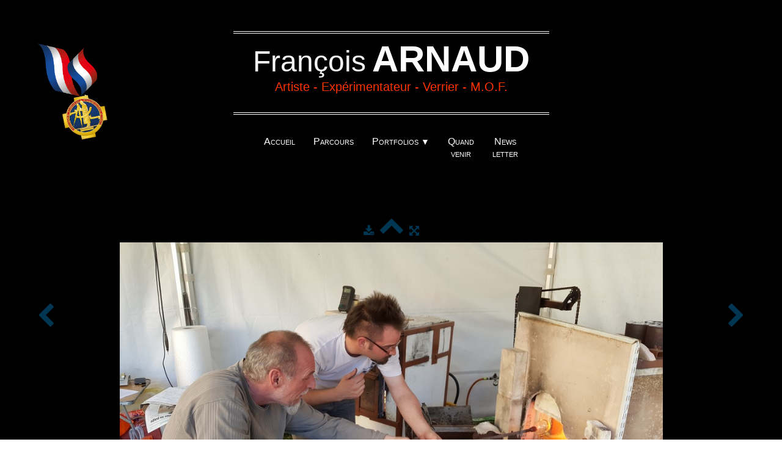

--- FILE ---
content_type: text/html
request_url: https://piverre.fr/chateau-de-suscinio-avril-2017-20170408-191018-jpg.html
body_size: 3191
content:
<!doctype html><html lang="fr"><head><meta charset="utf-8"><title>20170408_191018.jpg</title><meta name="generator" content="Lauyan TOWeb 8.1.3.813"><meta name="viewport" content="width=device-width, initial-scale=1.0"><link href="_media/img/sq_icon/32-x-32-site.jpeg" rel="shortcut icon" type="image/jpeg"><link href="_media/img/thumb/144-x-144-site.png" rel="apple-touch-icon"><meta name="msapplication-TileColor" content="#5835b8"><meta name="msapplication-TileImage" content="_media/img/thumb/144-x-144-site.png"><link href="_scripts/bootstrap/css/bootstrap.flat.min.css" rel="stylesheet"><link href="_frame/style.css" rel="stylesheet"><link rel="stylesheet" href="_scripts/bootstrap/css/font-awesome.min.css"><style>.alert a{color:#003399}.ta-left{text-align:left}.ta-center{text-align:center}.ta-justify{text-align:justify}.ta-right{text-align:right}.float-l{float:left}.float-r{float:right}</style><link href="_frame/print.css" rel="stylesheet" type="text/css" media="print"></head><body><div id="site"><div id="page"><header><div id="toolbar1" class="navbar"><div class="navbar-inner"><div class="container-fluid"><ul id="toolbar1_l" class="nav"><li><a id="logo" href="index.html"><span id="logo-lt">François</span><span id="logo-rt">ARNAUD</span><br><span id="logo-sl">Artiste - Expérimentateur - Verrier - M.O.F.</span></a></li></ul><button type="button" class="btn btn-navbar" data-toggle="collapse" data-target=".nav-collapse"><span class="icon-bar"></span><span class="icon-bar"></span><span class="icon-bar"></span></button><div class="nav-collapse collapse"><ul id="toolbar1_r" class="nav pull-right"><li><ul id="mainmenu" class="nav"><li><a href="index.html">Accueil</a></li><li><a href="parcours.html">Parcours</a></li><ul class="nav"><li class="dropdown"><a href="#" class="dropdown-toggle" data-toggle="dropdown">Portfolios&nbsp;<small>&#9660;</small></a><ul class="dropdown-menu"><li><a href="creations.html">Créations</a></li><li><a href="archeo.html">Archéo</a></li><li><a href="couleurs.html">Couleurs</a></li><li><a href="carafes.html">Carafes</a></li></ul></li></ul><li><a href="quand-venir-me-voir.html">Quand venir</a></li><li><a href="news-letter.html">News letter</a></li></ul></li></ul></div></div></div></div><div id="toolbar3" class="navbar"><div class="navbar-inner"><div class="container-fluid"><ul id="toolbar3_r" class="nav pull-right"></ul></div></div></div></header><div id="content" class="container-fluid"><div class="row-fluid"><div class="span12"></div></div><div id="topic" class="row-fluid"><div id="topic-inner"><div id="top-content" class="span12 gallery-pic ta-center"><div id="zwIMZ7v6" class="tw-para"><div class="pobj posrel obj-before"><div style="position:relative;margin-bottom:8px"><a target="_blank" class="album_nav_btn2" title="Télécharger" album_nav_btn_shd" href="_media/img/xlarge/20170408-191018.jpg" rel="noopener"><i class="fa fa-download fa-lg"></i></a><a class="album_nav_btn2 album_nav_btn_shd" title="Index" href="chateau-de-suscinio-avril-2017.html"><i class="fa fa-chevron-up fa-3x"></i></a><a class="album_nav_btn2 album_nav_btn_shd" title="Plein écran" href="chateau-de-suscinio-avril-2017.html?gid=1&amp;pid=21"><i class="fa fa-arrows-alt fa-lg"></i></a></div><a class="hidden-phone album_nav_btn album_nav_btn_shd" title="Précédent" style="position:absolute;left:0;top:150px" href="chateau-de-suscinio-avril-2017-20170408-182702-jpg.html" rel="prev"><i class="fa fa-chevron-left fa-3x"></i></a><a class="hidden-phone album_nav_btn album_nav_btn_shd" title="Suivant" style="position:absolute;right:0;top:150px" href="chateau-de-suscinio-avril-2017-17522955-1869147483113970-4463946663401320766-n-jpg.html" rel="next"><i class="fa fa-chevron-right fa-3x"></i></a><img onclick="document.location.href='chateau-de-suscinio-avril-2017.html?gid=1&amp;pid=21';" src="[data-uri]" data-src="_media/img/large/20170408-191018.jpg" data-srcset="_media/img/xlarge/20170408-191018.jpg 1.56x" style="cursor:pointer;max-width:100%;width:889px;max-height:500px;" alt=""></div></div></div></div></div></div><footer><div id="footerfat" class="row-fluid"><div class="row-fluid"><div  id="footerfat_s1" class="span6 tw-para"><p style="text-align: center;"><span style="color:#FF6600;"><i class="fa fa-envelope-o fa-lg " style="color:#FF3300"> &nbsp;</i></span><span style="font-size:26px;">Contact</span><br><br></p><div><p style="text-align: center;"><strong><span style="color:#FFFFFF;"><span style="font-size:16px;">François ARNAUD</span></span></strong></p><p style="text-align: center;"><span style="color: rgb(102, 0, 255);"><span style="font-size:16px;"><strong>M</strong></span></span><span style="color: rgb(255, 255, 255);"><span style="font-size:16px;">eilleur <strong>O</strong>uvrier de </span></span><span style="color: rgb(255, 51, 51);"><span style="font-size:16px;"><strong>F</strong></span></span><span style="color: rgb(255, 255, 255);"><span style="font-size:16px;">rance</span></span></p><div style="text-align: center;"><br></div><div style="text-align: center;"><strong><span style="font-size:14px;"><span style="color:#FFFFFF;">Siège social </span></span></strong><span style="font-size:14px;"><span style="color:#FFFFFF;">(pour nous écrire)</span></span></div><div style="text-align: center;"><span style="font-size:14px;"><span style="color:#FFFFFF;">15 Bis rue de la Haute Musse</span></span></div><div style="text-align: center;"><span style="font-size:14px;"><span style="color:#FFFFFF;">44770 La Plaine sur Mer</span></span></div><div style="text-align: center;"><br></div><div style="text-align: center;"><strong><u>Tél:</u> +33 (0)6 76 46 83 29</strong></div></div><div style="text-align: center;"><span style="color:#FFFFFF;"></span><a href="https://fr-fr.facebook.com/PiVerre/" target="_blank" rel="noopener">@PiVerre</a></div><div style="text-align: center;"><a href="https://www.instagram.com/atelier_piverre/" target="_blank" rel="noopener">@atelier_piverre</a></div></div><div  id="footerfat_s2" class="span6 tw-para"><div><span style="color:#000000;">.</span></div><div><span style="color:#000000;">.</span></div><div><span style="color:#000000;">.;</span></div><div><span style="color:#000000;"><br></span></div><div><span style="color:#000000;">.</span></div><div><span style="color:#000000;">.</span></div><div><span style="color:#000000;">.</span></div><div><span style="color:#000000;">.</span></div><div><span style="color:#000000;">.</span></div><div><span style="color:#000000;">.</span></div><div><span style="color:#000000;">.</span></div><div><span style="color:#000000;">.</span></div><div><span style="color:#000000;">.</span></div></div></div></div><div id="toolbar2" class="navbar"><div class="navbar-inner"><div class="container-fluid"><ul id="toolbar2_l" class="nav"><li><form id="searchbox" class="navbar-search" action="_search.html"><input type="text" name="req" id="searchbox-req" class="search-query" placeholder="Rechercher"></form></li></ul><ul id="toolbar2_r" class="nav pull-right"><li><div id="sharebox"><a target="_blank" href="https://www.facebook.com/pages/Atelier-PiVerre-Souffleur-de-verre/238159762879425" rel="noopener"><img style="width:32px;height:32px" src="_frame/tw-share-facebook@2x.png" alt="facebook"></a><a target="_blank" href="https://www.instagram.com/atelier_piverre" rel="noopener"><img style="width:32px;height:32px" src="_frame/tw-share-instagram@2x.png" alt="instagram"></a><a target="_blank" onclick="javascript:return(decMail2(this));" href="znvygb?cvireer#tznvy.pbz" rel="noopener"><img style="width:32px;height:32px" src="_frame/tw-share-mail@2x.png" alt="email"></a></div></li></ul></div></div></div><div id="footersmall" class="row-fluid"></div></footer></div></div><script src="_scripts/jquery/jquery.min.js"></script><script src="_scripts/bootstrap/js/bootstrap.min.js"></script><script src="_scripts/jquery/jquery.mobile.custom.min.js"></script><script>function decMail2(e){var s=""+e.href,n=s.lastIndexOf("/"),w;if(s.substr(0,7)=="mailto:")return(true);if(n>0)s=s.substr(n+1);s=s.replace("?",":").replace("#","@").replace(/[a-z]/gi,function(t){return String.fromCharCode(t.charCodeAt(0)+(t.toLowerCase()<"n"?13:-13));});e.href=s;return(true);}function onChangeSiteLang(href){var i=location.href.indexOf("?");if(i>0)href+=location.href.substr(i);document.location.href=href;}</script><script>$(document).ready(function(){$('.pobj').swiperight(function(){ document.location.href="chateau-de-suscinio-avril-2017-20170408-182702-jpg.html"; });$('.pobj').swipeleft(function(){ document.location.href="chateau-de-suscinio-avril-2017-17522955-1869147483113970-4463946663401320766-n-jpg.html"; });$("body").keydown(function(e){if(e.keyCode==37)document.location.href="chateau-de-suscinio-avril-2017-20170408-182702-jpg.html";else if(e.keyCode==39)document.location.href="chateau-de-suscinio-avril-2017-17522955-1869147483113970-4463946663401320766-n-jpg.html";});$("#searchbox>input").click(function(){$(this).select();});if(location.href.indexOf("?")>0&&location.href.indexOf("twtheme=no")>0){if(typeof twLzyLoad!=="undefined"){window.addEventListener("load",twLzyLoad);window.addEventListener("scroll",twLzyLoad);window.addEventListener("resize",twLzyLoad);}$("#toolbar1,#toolbar2,#toolbar3,#footersmall,#footerfat").hide();var idbmk=location.href;idbmk=idbmk.substring(idbmk.lastIndexOf("#")+1,idbmk.lastIndexOf("?"));if(idbmk!="")$("html,body").animate({scrollTop:$("#"+idbmk).offset().top},0);}$(".dropdown-toggle").dropdown();$("#site").prepend("<a href='javascript:void(0)' class='toTop' title='Haut de page'><i class='fa fa-arrow-circle-up fa-2x toTopLink'></i></a>");var offset=220;var duration=500;$(window).scroll(function(){if($(this).scrollTop()>offset){$(".toTop").fadeIn(duration);}else{$(".toTop").fadeOut(duration);}});$(".toTop").click(function(event){event.preventDefault();$("html, body").animate({scrollTop:0},duration);return(false);});function isElemVisible(el,treshold){var rc=el.getBoundingClientRect();return(rc.top<=window.innerHeight-treshold*(rc.bottom-rc.top)/100);}function twLzyLoad(){var elems=[].slice.call(document.querySelectorAll("img[data-src]"));elems.forEach(function(e){if(isElemVisible(e,0)){var scs=e.getAttribute("data-srcset");e.setAttribute("src",e.getAttribute("data-src"));e.removeAttribute("data-src");if(scs){e.setAttribute("srcset",scs);e.removeAttribute("data-srcset");}}})}window.addEventListener("load",twLzyLoad);window.addEventListener("scroll",twLzyLoad);window.addEventListener("resize",twLzyLoad);if(typeof onTOWebPageLoaded=="function")onTOWebPageLoaded();});</script></body></html>